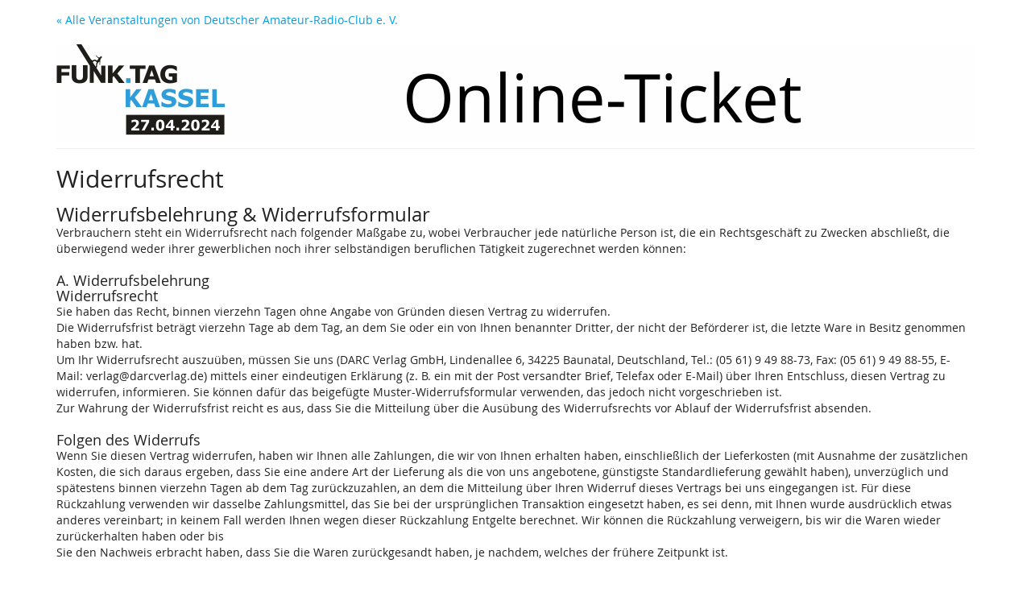

--- FILE ---
content_type: text/html; charset=utf-8
request_url: https://events.darc.de/ft2024/page/widerrufsrecht/
body_size: 14422
content:






<!DOCTYPE html>
<html lang="de-de">
<head>
    <title>
    
    Widerrufsrecht :: FUNK.TAG 2024
</title>
    <link rel="stylesheet" href="https://static.pretix.cloud/static/CACHE/css/presale.4ddec91fb0d0.css" type="text/css">
    
        <link rel="stylesheet" type="text/css" href="https://events.darc.de/ft2024/theme.css?version=c534d21b5f04-1768705583-1768705583" />
    

    

<script src="https://static.pretix.cloud/static/CACHE/js/presale.f7ef1a991f0b.js"></script>

    <meta name="referrer" content="origin">
    


<link rel="stylesheet" href="https://static.pretix.cloud/static/CACHE/css/output.913f46249e69.css" type="text/css">



<link rel="stylesheet" href="https://static.pretix.cloud/static/CACHE/css/output.114b34a010b2.css" type="text/css">

    <meta name="viewport" content="width=device-width, initial-scale=1">
    
    
    <meta property="og:type" content="website" />
    
        <meta property="og:image" content="https://cdn.pretix.cloud/1/pub/thumbs/a59d1e7c5dde801389d1796ebb493104.5000x1200.7756f8cdf3999c.png" />
    
    
    

    
        <link rel="icon" href="https://static.pretix.cloud/static/pretixbase/img/favicon.e9b4f7d70340.ico">
        <link rel="shortcut icon" href="https://static.pretix.cloud/static/pretixbase/img/favicon.e9b4f7d70340.ico">
        <link rel="icon" type="image/png" sizes="16x16" href="https://static.pretix.cloud/static/pretixbase/img/icons/favicon-16x16.d9c6017a4222.png">
        <link rel="icon" type="image/png" sizes="32x32" href="https://static.pretix.cloud/static/pretixbase/img/icons/favicon-32x32.5066e55d61de.png">
        <link rel="icon" type="image/png" sizes="192x192" href="https://static.pretix.cloud/static/pretixbase/img/icons/android-chrome-192x192.7d21acc539fe.png">
        <link rel="apple-touch-icon" sizes="180x180" href="https://static.pretix.cloud/static/pretixbase/img/icons/apple-touch-icon.332c189bb6df.png">
    
    <meta name="theme-color" content="#009ee3">
</head>
<body class="nojs" data-locale="de" data-now="1768705583.432983" data-datetimeformat="DD.MM.YYYY HH:mm" data-timeformat="HH:mm" data-dateformat="DD.MM.YYYY" data-datetimelocale="de" data-currency="EUR">

<nav id="skip-to-main" role="navigation" aria-label="Link überspringen" class="sr-only on-focus-visible">
  <p><a href="#content">Zum Haupt-Inhalt springen</a></p>
</nav>
<header>


    
    <div class="container page-header-links ">
        
        
            <div class="pull-left header-part flip hidden-print">
                <a href="https://events.darc.de/">
                    &laquo; Alle Veranstaltungen von Deutscher Amateur-Radio-Club e. V.
                </a>
            </div>
        
        <div class="clearfix"></div>
    </div>

</header>
<div class="container main-box">
    <main id="content">
    
    <div class="page-header pager-header-with-logo">
        <div class="pull-left flip">
            
            
                <a href="https://events.darc.de/ft2024/"
                   title="Startseite">
                    <img src="https://cdn.pretix.cloud/1/pub/thumbs/a59d1e7c5dde801389d1796ebb493104.5000x120.7756f8cdf3999c.png" alt="FUNK.TAG 2024" class="event-logo" />
                </a>
            
        </div>
        
        <div class="clearfix"></div>
    </div>
    
    
    
    

    <h2>Widerrufsrecht</h2>
    <div class="ql-content">
        <h3>Widerrufsbelehrung &amp; Widerrufsformular</h3><p>Verbrauchern steht ein Widerrufsrecht nach folgender Ma&#223;gabe zu, wobei Verbraucher jede nat&#252;rliche Person ist, die ein Rechtsgesch&#228;ft zu Zwecken abschlie&#223;t, die &#252;berwiegend weder ihrer gewerblichen noch ihrer selbst&#228;ndigen beruflichen T&#228;tigkeit zugerechnet werden k&#246;nnen:</p><p><br></p><h4>A. Widerrufsbelehrung</h4><h4>Widerrufsrecht</h4><p>Sie haben das Recht, binnen vierzehn Tagen ohne Angabe von Gr&#252;nden diesen Vertrag zu widerrufen.</p><p>Die Widerrufsfrist betr&#228;gt vierzehn Tage ab dem Tag, an dem Sie oder ein von Ihnen benannter Dritter, der nicht der Bef&#246;rderer ist, die letzte Ware in Besitz genommen haben bzw. hat.</p><p>Um Ihr Widerrufsrecht auszu&#252;ben, m&#252;ssen Sie uns (DARC Verlag GmbH, Lindenallee 6, 34225 Baunatal, Deutschland, Tel.: (05 61) 9 49 88-73, Fax: (05 61) 9 49 88-55, E-Mail: verlag@darcverlag.de) mittels einer eindeutigen Erkl&#228;rung (z. B. ein mit der Post versandter Brief, Telefax oder E-Mail) &#252;ber Ihren Entschluss, diesen Vertrag zu widerrufen, informieren. Sie k&#246;nnen daf&#252;r das beigef&#252;gte Muster-Widerrufsformular verwenden, das jedoch nicht vorgeschrieben ist.</p><p>Zur Wahrung der Widerrufsfrist reicht es aus, dass Sie die Mitteilung &#252;ber die Aus&#252;bung des Widerrufsrechts vor Ablauf der Widerrufsfrist absenden.</p><p><br></p><h4>Folgen des Widerrufs</h4><p>Wenn Sie diesen Vertrag widerrufen, haben wir Ihnen alle Zahlungen, die wir von Ihnen erhalten haben, einschlie&#223;lich der Lieferkosten (mit Ausnahme der zus&#228;tzlichen Kosten, die sich daraus ergeben, dass Sie eine andere Art der Lieferung als die von uns angebotene, g&#252;nstigste Standardlieferung gew&#228;hlt haben), unverz&#252;glich und sp&#228;testens binnen vierzehn Tagen ab dem Tag zur&#252;ckzuzahlen, an dem die Mitteilung &#252;ber Ihren Widerruf dieses Vertrags bei uns eingegangen ist. F&#252;r diese R&#252;ckzahlung verwenden wir dasselbe Zahlungsmittel, das Sie bei der urspr&#252;nglichen Transaktion eingesetzt haben, es sei denn, mit Ihnen wurde ausdr&#252;cklich etwas anderes vereinbart; in keinem Fall werden Ihnen wegen dieser R&#252;ckzahlung Entgelte berechnet. Wir k&#246;nnen die R&#252;ckzahlung verweigern, bis wir die Waren wieder zur&#252;ckerhalten haben oder bis </p><p>Sie den Nachweis erbracht haben, dass Sie die Waren zur&#252;ckgesandt haben, je nachdem, welches der fr&#252;here Zeitpunkt ist.</p><p><br></p><p>Sie haben die Waren unverz&#252;glich und in jedem Fall sp&#228;testens binnen vierzehn Tagen ab dem Tag, an dem Sie uns &#252;ber den Widerruf dieses Vertrags unterrichten, an uns zur&#252;ckzusenden oder zu &#252;bergeben. Die Frist ist gewahrt, wenn Sie die Waren vor Ablauf der Frist von vierzehn Tagen absenden. Sie tragen die unmittelbaren Kosten der R&#252;cksendung der Waren. Sie m&#252;ssen f&#252;r einen etwaigen Wertverlust der Waren nur aufkommen, wenn dieser Wertverlust auf einen zur Pr&#252;fung der Beschaffenheit, Eigenschaften und Funktionsweise der Waren nicht notwendigen Umgang mit ihnen zur&#252;ckzuf&#252;hren ist.</p><p><br></p><h4>Ausschluss bzw. vorzeitiges Erl&#246;schen des Widerrufsrechts</h4><p>Das Widerrufsrecht besteht nicht bei Vertr&#228;gen zur Lieferung von Waren, die nicht vorgefertigt sind und f&#252;r deren Herstellung eine individuelle Auswahl oder Bestimmung durch den Verbraucher ma&#223;geblich ist oder die eindeutig auf die pers&#246;nlichen Bed&#252;rfnisse des Verbrauchers zugeschnitten sind.</p><p><br></p><p>Das Widerrufsrecht besteht nicht bei Vertr&#228;gen zur Lieferung von Zeitungen, Zeitschriften oder Illustrierten mit Ausnahme von Abonnement-Vertr&#228;gen.</p><p><br></p><p>Das Widerrufsrecht erlischt vorzeitig bei Vertr&#228;gen zur Lieferung von Ton- oder Videoaufnahmen oder Computersoftware in einer versiegelten Packung, wenn die Versiegelung nach der Lieferung entfernt wurde.</p><p><br></p><p><br></p><p>B. Widerrufsformular</p><p>Wenn Sie den Vertrag widerrufen wollen, dann f&#252;llen Sie bitte dieses Formular aus und senden es zur&#252;ck.</p><p>An</p><p>DARC Verlag GmbH</p><p>Lindenallee 6</p><p>34225 Baunatal</p><p>Deutschland</p><p>Fax: (05 61) 9 49 88-55</p><p>E-Mail: verlag@darcverlag.de</p><p>Hiermit widerrufe(n) ich/wir (*) den von mir/uns (*) abgeschlossenen Vertrag &#252;ber den Kauf der folgenden Waren (*)/die Erbringung der folgenden Dienstleistung (*)</p><p>_______________________________________________________</p><p>_______________________________________________________</p><p>Bestellt am (*) ____________ / erhalten am (*) __________________</p><p>________________________________________________________</p><p>Name des/der Verbraucher(s)</p><p>________________________________________________________</p><p>Anschrift des/der Verbraucher(s)</p><p>________________________________________________________</p><p>Unterschrift des/der Verbraucher(s) (nur bei Mitteilung auf Papier)</p><p>_________________________</p><p>Datum</p><p>(*) Unzutreffendes streichen</p><p><br></p>
    </div>



    </main>
    <footer>
        
    
    

        <nav aria-label="Fußzeile">
            <ul>
            
    
        <li><a href="mailto:pressestelle@darc.de" target="_blank" rel="noopener">Kontakt</a></li>
    
    
    
    
    
        <li><a href="/redirect/?url=https%3A//darcverlag.de/Impressum%3AOpobrXOkIfozUaF2yXhCpEU80yImmn6TUlGhidwOgao" target="_blank" rel="noopener">Impressum</a></li>
    

            
            
                <li><a href="/redirect/?url=https%3A//events.darc.de/ft2024/privacy/%3AG5MEKZxfMVXEN1KUWNaa5oe3EShsX6oZTE_fw5f5m9U" target="_blank" rel="noopener">Datenschutz</a></li>
            
                <li><a href="/redirect/?url=https%3A//events.darc.de/ft2024/page/widerrufsrecht/%3AZzjK4p2WyQdpZsgSMF-VgC-n81YQ9VJlW-mO3FZUnAg" target="_blank" rel="noopener">Widerrufsrecht</a></li>
            
            

<li>
    
        <a href="/redirect/?url=https%3A//pretix.eu%3Aj94OEPt6g9YQn3-xjNXCPD6_kQKOQ4aFU-9xRLJEGLA" target="_blank">
            powered by pretix
        </a>
    
</li>
 
            </ul>
        </nav>
    </footer>
</div>






<div id="ajaxerr" class="modal-wrapper" hidden>
</div>
<div id="popupmodal" class="modal-wrapper" hidden aria-live="polite" role="dialog"
        aria-labelledby="popupmodal-title">
    <div class="modal-card">
        <div class="modal-card-icon">
            <i class="fa fa-window-restore big-icon" aria-hidden="true"></i>
        </div>
        <div class="modal-card-content">
            <div>
                <h2 id="popupmodal-title" class="h3">
                    Wir haben den angeforderten Prozess in einem neuen Fenster gestartet.
                </h2>
                <p class="text">
                    Wenn Sie das neue Fenster nicht sehen, können wir Ihnen helfen, es erneut zu öffnen.
                </p>
                <p>
                    <a href="" data-open-in-popup-window class="btn btn-default">
                        <span class="fa fa-external-link-square"></span>
                        Fenster erneut öffnen
                    </a>
                </p>
                <p class="text">
                    Sobald der Prozess im neuen Fenster abgeschlossen wurde, können Sie hier fortfahren.
                </p>
            </div>
        </div>
    </div>
</div>


    <dialog 
        id="loadingmodal" class="modal-card"
        aria-labelledby="loadingmodal-title"
        aria-describedby="loadingmodal-description">
        <form method="dialog" class="modal-card-inner form-horizontal">
            <div class="modal-card-icon"><span class="fa fa-cog rotating" aria-hidden="true"></span></div>
            <div class="modal-card-content">
                <h2 id="loadingmodal-title" class="modal-card-title h3"></h2>
                <p id="loadingmodal-description" class="modal-card-description"></p>
                
    <p class="status">Wenn dies länger als einige Minuten dauert, kontaktiere uns bitte.</p>
    <div class="progress">
        <div class="progress-bar progress-bar-success">
        </div>
    </div>
    <div class="steps">
    </div>

            </div>
        </form>
    </dialog>
    


    <dialog role="alertdialog"
        id="dialog-cart-extend" class="modal-card"
        aria-labelledby="dialog-cart-extend-title"
        aria-describedby="dialog-cart-extend-description">
        <form method="dialog" class="modal-card-inner form-horizontal">
            <div class="modal-card-icon"><span class="fa fa-clock-o" aria-hidden="true"></span></div>
            <div class="modal-card-content">
                <h2 id="dialog-cart-extend-title" class="modal-card-title h3"></h2>
                <p id="dialog-cart-extend-description" class="modal-card-description"></p>
                
    <p class="modal-card-confirm"><button class="btn btn-lg btn-primary">Reservierung verlängern</button></p>

            </div>
        </form>
    </dialog>
    


    <dialog role="alertdialog"
        id="dialog-cart-extended" class="modal-card"
        aria-labelledby="dialog-cart-extended-title"
        aria-describedby="dialog-cart-extended-description">
        <form method="dialog" class="modal-card-inner form-horizontal">
            <div class="modal-card-icon"><span class="fa fa-clock-o" aria-hidden="true"></span></div>
            <div class="modal-card-content">
                <h2 id="dialog-cart-extended-title" class="modal-card-title h3"></h2>
                <p id="dialog-cart-extended-description" class="modal-card-description"></p>
                
    <p class="modal-card-confirm"><button class="btn btn-lg btn-primary">OK</button></p>

            </div>
        </form>
    </dialog>
    

<dialog id="lightbox-dialog" class="modal-card" role="alertdialog" aria-labelledby="lightbox-label">
    <form method="dialog" class="modal-card-inner form-horizontal">
        <div class="modal-card-content">
            <figure class="text-center text-muted">
                <img />
                <figcaption id="lightbox-label"></figcaption>
            </figure>
            <button id="lightbox-close" class="btn btn-default btn-xs" aria-label="Schließen"><span class="fa fa-close " aria-hidden="true"></span></button>
        </div>
    </form>
</dialog>






    <dialog 
        id="dialog-nothing-to-add" class="modal-card"
        aria-labelledby="dialog-nothing-to-add-title"
        aria-describedby="dialog-nothing-to-add-description">
        <form method="dialog" class="modal-card-inner form-horizontal">
            <div class="modal-card-icon"><span class="fa fa-exclamation-circle" aria-hidden="true"></span></div>
            <div class="modal-card-content">
                <h2 id="dialog-nothing-to-add-title" class="modal-card-title h3">Sie haben kein Ticket ausgewählt.</h2>
                <p id="dialog-nothing-to-add-description" class="modal-card-description">Bitte eine Checkbox auswählen oder eine Anzahl für eine der Ticketarten angeben um sie zum Warenkorb hinzuzufügen.</p>
                
    <p class="modal-card-confirm"><button class="btn btn-primary">OK</button></p>

            </div>
        </form>
    </dialog>
    


    <script src="https://static.pretix.cloud/static/jsi18n/de/djangojs.05cb8305d79c.js"></script>



</body>
</html>


--- FILE ---
content_type: text/css
request_url: https://static.pretix.cloud/static/CACHE/css/output.114b34a010b2.css
body_size: 682
content:
.ql-align-center{text-align:center}.ql-align-justify{text-align:justify}.ql-align-right{text-align:right}.ql-content img{width:auto;height:auto;max-width:100%}.ql-content p,.ql-content ol,.ql-content ul,.ql-content pre,.ql-content blockquote,.ql-content h1,.ql-content h2,.ql-content h3,.ql-content h4,.ql-content h5,.ql-content h6{margin:0;padding:0;counter-reset:list-1 list-2 list-3 list-4 list-5 list-6 list-7 list-8 list-9}.ql-content p:before{content:'\200B'}.ql-content ol,.ql-content ul{padding-left:1.5em}.ql-content ol>li,.ql-content ul>li{list-style-type:none}.ql-content ul>li::before{content:'\25CF'}.ql-content ul[data-checked=true]>li::before,.ql-content ul[data-checked=false]>li::before{color:#777;cursor:pointer}.ql-content ul[data-checked=true]>li::before{content:'\2611'}.ql-content ul[data-checked=false]>li::before{content:'\2610'}.ql-content li::before{display:inline-block;margin-right:0.3em;text-align:right;white-space:nowrap;width:1.2em}.ql-content li:not(.ql-direction-rtl)::before{margin-left:-1.5em}.ql-content ol li,.ql-content ul li{padding-left:1.5em}.ql-content ol li{counter-reset:list-1 list-2 list-3 list-4 list-5 list-6 list-7 list-8 list-9;counter-increment:list-num}.ql-content ol li:before{content:counter(list-num,decimal) '. '}.ql-content ol li.ql-indent-1{counter-increment:list-1}.ql-content ol li.ql-indent-1:before{content:counter(list-1,lower-alpha) '. '}.ql-content ol li.ql-indent-1{counter-reset:list-2 list-3 list-4 list-5 list-6 list-7 list-8 list-9}.ql-content ol li.ql-indent-2{counter-increment:list-2}.ql-content ol li.ql-indent-2:before{content:counter(list-2,lower-roman) '. '}.ql-content ol li.ql-indent-2{counter-reset:list-3 list-4 list-5 list-6 list-7 list-8 list-9}.ql-content ol li.ql-indent-3{counter-increment:list-3}.ql-content ol li.ql-indent-3:before{content:counter(list-3,decimal) '. '}.ql-content ol li.ql-indent-3{counter-reset:list-4 list-5 list-6 list-7 list-8 list-9}.ql-content ol li.ql-indent-4{counter-increment:list-4}.ql-content ol li.ql-indent-4:before{content:counter(list-4,lower-alpha) '. '}.ql-content ol li.ql-indent-4{counter-reset:list-5 list-6 list-7 list-8 list-9}.ql-content ol li.ql-indent-5{counter-increment:list-5}.ql-content ol li.ql-indent-5:before{content:counter(list-5,lower-roman) '. '}.ql-content ol li.ql-indent-5{counter-reset:list-6 list-7 list-8 list-9}.ql-content ol li.ql-indent-6{counter-increment:list-6}.ql-content ol li.ql-indent-6:before{content:counter(list-6,decimal) '. '}.ql-content ol li.ql-indent-6{counter-reset:list-7 list-8 list-9}.ql-content ol li.ql-indent-7{counter-increment:list-7}.ql-content ol li.ql-indent-7:before{content:counter(list-7,lower-alpha) '. '}.ql-content ol li.ql-indent-7{counter-reset:list-8 list-9}.ql-content ol li.ql-indent-8{counter-increment:list-8}.ql-content ol li.ql-indent-8:before{content:counter(list-8,lower-roman) '. '}.ql-content ol li.ql-indent-8{counter-reset:list-9}.ql-content ol li.ql-indent-9{counter-increment:list-9}.ql-content ol li.ql-indent-9:before{content:counter(list-9,decimal) '. '}.ql-content .ql-indent-1:not(.ql-direction-rtl){padding-left:3em}.ql-content li.ql-indent-1:not(.ql-direction-rtl){padding-left:4.5em}.ql-content .ql-indent-1.ql-direction-rtl.ql-align-right{padding-right:3em}.ql-content li.ql-indent-1.ql-direction-rtl.ql-align-right{padding-right:4.5em}.ql-content .ql-indent-2:not(.ql-direction-rtl){padding-left:6em}.ql-content li.ql-indent-2:not(.ql-direction-rtl){padding-left:7.5em}.ql-content .ql-indent-2.ql-direction-rtl.ql-align-right{padding-right:6em}.ql-content li.ql-indent-2.ql-direction-rtl.ql-align-right{padding-right:7.5em}.ql-content .ql-indent-3:not(.ql-direction-rtl){padding-left:9em}.ql-content li.ql-indent-3:not(.ql-direction-rtl){padding-left:10.5em}.ql-content .ql-indent-3.ql-direction-rtl.ql-align-right{padding-right:9em}.ql-content li.ql-indent-3.ql-direction-rtl.ql-align-right{padding-right:10.5em}.ql-content .ql-indent-4:not(.ql-direction-rtl){padding-left:12em}.ql-content li.ql-indent-4:not(.ql-direction-rtl){padding-left:13.5em}.ql-content .ql-indent-4.ql-direction-rtl.ql-align-right{padding-right:12em}.ql-content li.ql-indent-4.ql-direction-rtl.ql-align-right{padding-right:13.5em}.ql-content .ql-indent-5:not(.ql-direction-rtl){padding-left:15em}.ql-content li.ql-indent-5:not(.ql-direction-rtl){padding-left:16.5em}.ql-content .ql-indent-5.ql-direction-rtl.ql-align-right{padding-right:15em}.ql-content li.ql-indent-5.ql-direction-rtl.ql-align-right{padding-right:16.5em}.ql-content .ql-indent-6:not(.ql-direction-rtl){padding-left:18em}.ql-content li.ql-indent-6:not(.ql-direction-rtl){padding-left:19.5em}.ql-content .ql-indent-6.ql-direction-rtl.ql-align-right{padding-right:18em}.ql-content li.ql-indent-6.ql-direction-rtl.ql-align-right{padding-right:19.5em}.ql-content .ql-indent-7:not(.ql-direction-rtl){padding-left:21em}.ql-content li.ql-indent-7:not(.ql-direction-rtl){padding-left:22.5em}.ql-content .ql-indent-7.ql-direction-rtl.ql-align-right{padding-right:21em}.ql-content li.ql-indent-7.ql-direction-rtl.ql-align-right{padding-right:22.5em}.ql-content .ql-indent-8:not(.ql-direction-rtl){padding-left:24em}.ql-content li.ql-indent-8:not(.ql-direction-rtl){padding-left:25.5em}.ql-content .ql-indent-8.ql-direction-rtl.ql-align-right{padding-right:24em}.ql-content li.ql-indent-8.ql-direction-rtl.ql-align-right{padding-right:25.5em}.ql-content .ql-indent-9:not(.ql-direction-rtl){padding-left:27em}.ql-content li.ql-indent-9:not(.ql-direction-rtl){padding-left:28.5em}.ql-content .ql-indent-9.ql-direction-rtl.ql-align-right{padding-right:27em}.ql-content li.ql-indent-9.ql-direction-rtl.ql-align-right{padding-right:28.5em}